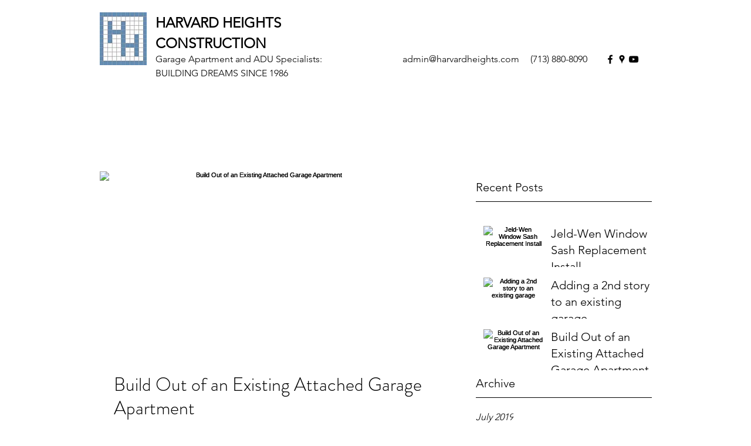

--- FILE ---
content_type: text/html; charset=utf-8
request_url: https://accounts.google.com/o/oauth2/postmessageRelay?parent=https%3A%2F%2Fstatic.parastorage.com&jsh=m%3B%2F_%2Fscs%2Fabc-static%2F_%2Fjs%2Fk%3Dgapi.lb.en.2kN9-TZiXrM.O%2Fd%3D1%2Frs%3DAHpOoo_B4hu0FeWRuWHfxnZ3V0WubwN7Qw%2Fm%3D__features__
body_size: 163
content:
<!DOCTYPE html><html><head><title></title><meta http-equiv="content-type" content="text/html; charset=utf-8"><meta http-equiv="X-UA-Compatible" content="IE=edge"><meta name="viewport" content="width=device-width, initial-scale=1, minimum-scale=1, maximum-scale=1, user-scalable=0"><script src='https://ssl.gstatic.com/accounts/o/2580342461-postmessagerelay.js' nonce="vrHTPciCMLYAxkuWGTGiSQ"></script></head><body><script type="text/javascript" src="https://apis.google.com/js/rpc:shindig_random.js?onload=init" nonce="vrHTPciCMLYAxkuWGTGiSQ"></script></body></html>